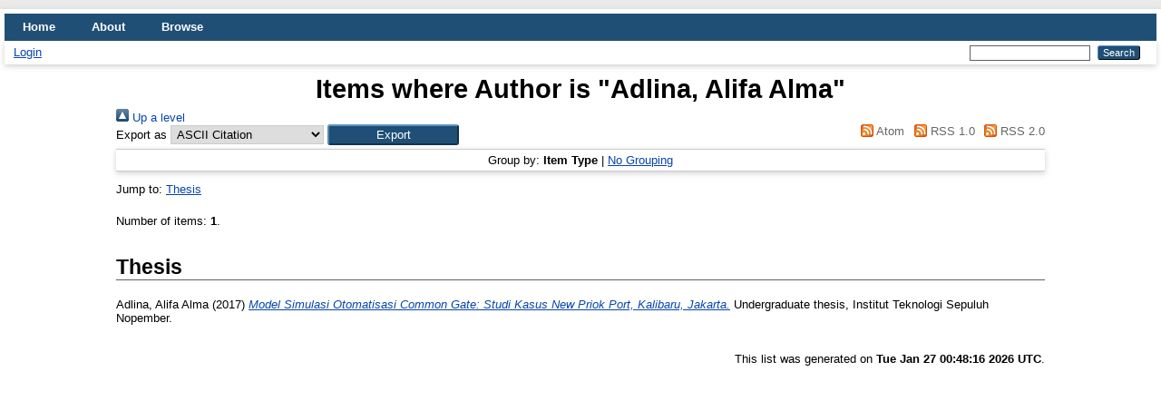

--- FILE ---
content_type: text/javascript
request_url: https://www.gstatic.com/charts/51/js/jsapi_compiled_geochart_module.js
body_size: 14491
content:
var gvjs_iZ='Failed geocoding "',gvjs_jZ="Requested map does not exist.",gvjs_kZ="The visualization is not ready yet.",gvjs_lZ="bottom_left",gvjs_mZ="feature",gvjs_nZ="featureClick",gvjs_oZ="featureHover",gvjs_pZ="featureMove",gvjs_qZ="google.visualization.GeoChart.mapExists",gvjs_rZ="google.visualization.GeoChart.setMapsSource",gvjs_sZ="kavrayskiy-vii",gvjs_tZ="magnifyingGlassBorder",gvjs_uZ="magnifyingGlassTriangle",gvjs_vZ="marker",gvjs_wZ="markerClick",gvjs_xZ="markerHover",gvjs_yZ="mercator",
gvjs_zZ="natural",gvjs_AZ="top_left";gvjs_dJ.prototype.xW=gvjs_V(68,function(){var a=this,b=gvjs_v(this.lines,function(c){var d=a.anchor?a.anchor:{x:0,y:0},e=gvjs_VA(c.x+d.x,c.length,a.ld);c=gvjs_VA(c.y+d.y,a.ja.fontSize,a.Pc);return e.start==e.end||c.start==c.end?null:new gvjs_B(c.start,e.end,c.end,e.start)});b=gvjs_De(b,function(c){return null!=c});return gvjs_$B(b)});gvjs_XA.prototype.cw=gvjs_V(36,function(){return!1});gvjs_TB.prototype.cw=gvjs_V(35,function(){return!0});
function gvjs_BZ(a){return Math.min(a.width,a.height)}
var gvjs_mla={gBa:gvjs_yd,HAa:gvjs_bd,TEXT:gvjs_m,YF:gvjs_ub},gvjs_nla={IM:gvjs_S,MM:gvjs_U},gvjs_ola=["AD","AE","AF","AG","AL","AM","AO","AR","AT","AU","AZ","BA","BB","BD","BE","BF","BG","BH","BI","BJ","BN","BO","BR","BS","BT","BW","BY","BZ","CA","CD","CF","CG","CH","CI","CL","CM","CN","CO","CR","CS","CU","CV","CY","CZ","DE","DJ","DK","DM","DO","DZ","EC","EE","EG","ER","ES","ET","FI","FJ","FM","FR","GA","GB","GD","GE","GH","GM","GN","GQ","GR","GT","GW","GY","HN","HR","HT","HU","ID","IE","IL","IN",
"IQ","IR","IS","IT","JM","JO","JP","KE","KG","KH","KI","KM","KN","KP","KR","KW","KZ","LA","LB","LI","LK","LR","LS","LT","LU","LV","LY","MA","MD","ME","MG","MH","MK","ML","MM","MN","MR","MT","MU","MV","MW","MX","MY","MZ","NA","NE","NG","NI","NL","NO","NP","NR","NZ","OM","PA","PE","PG","PH","PK","PL","PT","PW","PY","QA","RO","RS","RU","RW","SA","SB","SC","SD","SE","SG","SH","SI","SK","SL","SM","SN","SO","SR","ST","SV","SY","SZ",gvjs_us,"TG","TH","TJ","TL","TM","TN","TO",gvjs_vs,"TT","TV","TW","TZ",
"UA","UG","UM","US","UY","UZ","VC","VE","VN","VU","WS","YE","YU","ZA","ZM","ZW"],gvjs_pla=["ad","ae","af","ag","al","am","ao","ar","as","at","au","ax","az","ba","bb","bd","be","bf","bg","bh","bi","bj","bm","bn","bo","bq","br","bs","bt","bw","by","bz","ca","cd","cf","cg","ch","ci","cl","cm","co","cr","cu","cv","cw","cy","cz","de","dj","dk","dm","do","dz","ec","ee","eg","eh","er","es","et","fi","fj","fm","fo","fr","ga","gb","gd","ge","gf","gg","gh","gl","gm","gn","gp","gq","gr","gt","gw","gy","hk",
"hn","hr","ht","hu",gvjs_5c,"ie","il",gvjs_Fp,"iq","ir","is","it","je","jm","jo","jp","ke","kg","kh","ki","km","kn","kp","kw","ky","kz","la","lb","lc","li","lk","lr","ls","lt","lu","lv","ly","ma","md","me","mf","mg","mh","mk","ml","mm","mn","mp","mq","mr","ms","mu","mv","mw","mx","my","mz","na","nc","ne","ng","ni","nl","no","np","nr","nu","nz","om","pa","pe","pf","pg","ph","pk","pl","pm","pr","ps","pt","pw","py","qa","re","ro","rs","ru","rw","sa","sb","sc","sd","se","sh","si","sj","sk","sl","sm",
"sn","so","sr","ss","st","sv","sx","sy","sz","tc","td","tg","th","tj","tk","tl","tm","tn","to","tr","tt","tv","tw","tz","ua","ug","us","uy","uz","vc","ve","vg","vi","vn","vu","wf","ws","xk","ye","yt","za","zm","zw"];function gvjs_qla(a){var b=gvjs_ola;"1"===gvjs_QT&&(b=gvjs_pla,a=a.toLowerCase());return 0<=gvjs_Iy(b,a)};function gvjs_CZ(a){this.selection=new gvjs_$n;this.iw=this.Nj=this.iI=this.ff=null;if(null!=a){this.selection.setSelection(a.selection);var b=new gvjs_Aj([a]);this.ff=b.cb("focusedFeature");this.iI=b.cb("focusedMarker");if(null!=b.pb("elaborated")){a=b.Aa("elaborated.rowId");var c=b.Dq("elaborated.isDisputed"),d=b.Aa("elaborated.origin.x");b=b.Aa("elaborated.origin.y");null!=a&&null!=d&&null!=b&&null!=c&&(this.Nj={oj:a,gJ:c,origin:{x:d,y:b}})}}}
gvjs_CZ.prototype.clone=function(){var a=new gvjs_CZ;a.selection=this.selection.clone();a.ff=gvjs_0e(this.ff);a.Nj=gvjs_0e(this.Nj);a.iw=gvjs_0e(this.iw);return a};gvjs_CZ.prototype.equals=function(a){return gvjs_Bi(this)==gvjs_Bi(a)};var gvjs_DZ={Wza:"continents",DBa:"subcontinents",Xza:gvjs_qT,eBa:gvjs_wT,NAa:"metros"};function gvjs_EZ(a){this.m=a||{}}gvjs_EZ.prototype.project=function(){return[]};gvjs_EZ.prototype.bZ=function(){return 1.618};gvjs_EZ.prototype.set=function(a,b){this.m[a]=b};gvjs_EZ.prototype.Zc=function(){return gvjs_0e(this.m)};function gvjs_FZ(a){var b=0,c=0;if(a.boundingBox){var d=a.boundingBox.lo;c=a.boundingBox.hi;b=(c[0]-d[0])/2+d[0];c=(c[1]-d[1])/2+d[1]}d=[29.5,45.5];b={parallels:d,origin:{lat:b,lng:c}};c=b.origin;a.origin&&Object.assign(c,a.origin);Object.assign(b,a);b.origin=c;b.parallels&&0!==b.parallels.length?2>b.parallels.length&&(b.parallels[1]=Math.abs(b.parallels[0]-d[0])>Math.abs(b.parallels[0]-d[1])?d[0]:d[1]):b.parallels=d;this.m=a||{};this.V1=b.origin.lat/(180/Math.PI);this.$R=b.origin.lng/(180/Math.PI);
this.bp=gvjs_v(b.parallels,function(e){return e/(180/Math.PI)})}gvjs_o(gvjs_FZ,gvjs_EZ);gvjs_FZ.prototype.project=function(a){var b=this;return gvjs_v(arguments,function(c){var d=c[0]/(180/Math.PI),e=.5*(Math.sin(b.bp[0])+Math.sin(b.bp[1]));c=e*(c[1]/(180/Math.PI)-b.$R);var f=Math.cos(b.bp[0]);f=f*f+2*e*Math.sin(b.bp[0]);d=Math.sqrt(f-2*e*Math.sin(d))/e;return{x:180/Math.PI*Math.sin(c)*d,y:180/Math.PI*(Math.sqrt(f-2*e*Math.sin(b.V1))/e-d*Math.cos(c))}})};function gvjs_GZ(a){this.m=a||{}}gvjs_o(gvjs_GZ,gvjs_EZ);gvjs_GZ.prototype.bZ=function(){return 2.2};gvjs_GZ.prototype.project=function(a){return gvjs_v(arguments,function(b){var c=b[0]/(180/Math.PI);return{x:b[1]/(180/Math.PI)*3/(2*Math.PI)*Math.sqrt(Math.PI*Math.PI/3-c*c)*(180/Math.PI),y:c}})};function gvjs_HZ(a){var b=0,c=0;if(a.boundingBox){var d=a.boundingBox.lo;c=a.boundingBox.hi;b=(c[0]-d[0])/2+d[0];c=(c[1]-d[1])/2+d[1]}d=[20,50];b={parallels:d,origin:{lat:b,lng:c}};c=b.origin;a.origin&&Object.assign(c,a.origin);Object.assign(b,a);b.origin=c;b.parallels&&0!==b.parallels.length?2>b.parallels.length&&(b.parallels[1]=Math.abs(b.parallels[0]-d[0])>Math.abs(b.parallels[0]-d[1])?d[0]:d[1]):b.parallels=d;this.m=a||{};this.V1=b.origin.lat/(180/Math.PI);this.$R=b.origin.lng/(180/Math.PI);this.bp=
gvjs_v(b.parallels,function(e){return e/(180/Math.PI)})}gvjs_o(gvjs_HZ,gvjs_EZ);
gvjs_HZ.prototype.project=function(a){var b=this;return gvjs_v(arguments,function(c){var d=c[1]/(180/Math.PI),e=Math.log(1/Math.cos(b.bp[1])*Math.cos(b.bp[0]))/Math.log(1/Math.tan(.25*Math.PI+.5*b.bp[0])*Math.tan(.25*Math.PI+.5*b.bp[1])),f=Math.cos(b.bp[0])*Math.pow(Math.tan(.25*Math.PI+.5*b.bp[0]),e)/e;c=f*Math.pow(1/Math.tan(.25*Math.PI+c[0]/(180/Math.PI)*.5),e);return{x:180/Math.PI*Math.sin(e*(d-b.$R))*c,y:f*Math.pow(1/Math.tan(.25*Math.PI+.5*b.V1),e)-180/Math.PI*Math.cos(e*(d-b.$R))*c}})};function gvjs_IZ(a){return 180/Math.PI*(Math.atan(Math.exp(a/(180/Math.PI)))-Math.PI/4)*2}function gvjs_JZ(){this.Ir={}}gvjs_JZ.prototype.track=function(a){var b=this;gvjs_u(arguments,function(c){for(var d in c)if(c.hasOwnProperty(d)){d in b.Ir||(b.Ir[d]={min:Infinity,max:-Infinity});if(!b.Ir[d].min||c[d]<b.Ir[d].min)b.Ir[d].min=c[d];if(!b.Ir[d].max||c[d]>b.Ir[d].max)b.Ir[d].max=c[d]}})};gvjs_JZ.prototype.getBounds=function(a){return{min:this.Ir[a].min,max:this.Ir[a].max}};function gvjs_KZ(a){this.m=a||{}}gvjs_o(gvjs_KZ,gvjs_EZ);gvjs_KZ.prototype.project=function(a){return gvjs_v(arguments,function(b){return{x:b[1],y:180/Math.PI*Math.log(Math.tan(b[0]/180*.5*Math.PI+Math.PI/4))}})};var gvjs_rla={sza:"albers",yAa:gvjs_sZ,BAa:"lambert",MAa:gvjs_yZ},gvjs_LZ={};gvjs_LZ.mercator=gvjs_KZ;gvjs_LZ[gvjs_sZ]=gvjs_GZ;gvjs_LZ.albers=gvjs_FZ;gvjs_LZ.lambert=gvjs_HZ;var gvjs_sla={NONE:gvjs_f,TOP_LEFT:gvjs_AZ,TOP_RIGHT:"top_right",BOTTOM_LEFT:gvjs_lZ,BOTTOM_RIGHT:"bottom_right"},gvjs_tla={NONE:gvjs_f,fBa:gvjs_xT,Gza:"bounds",HM:gvjs_ut};function gvjs_ula(a){return gvjs_my(a,"projection",{name:gvjs_yZ},function(b){b=typeof b===gvjs_l?b:(gvjs_lj(b)||{}).name;b=gvjs_Hj(b,gvjs_rla);if(!b)throw Error('The projection you specified, "'+b+'", is not valid.');return{name:b}})}
var gvjs_MZ={region:gvjs_CT,resolution:gvjs_qT,domain:"COM",displayMode:gvjs_ub,showGeocodeWarnings:!1,backgroundColor:{fill:gvjs_Ox,stroke:"#666",strokeWidth:0},datalessRegionColor:"F5F5F5",defaultColor:"267114",markerOpacity:1,selectionMode:gvjs_Ww,fontName:gvjs_2r,geocodingContext:gvjs_xT,tooltip:{isHtml:!1,textStyle:{fontName:gvjs_2r,fontSize:13,color:gvjs_rt},trigger:gvjs_xu,showDisputedText:!1,showTitle:!0},colorAxis:{minValue:null,maxValue:null,values:null},sizeAxis:{minValue:null,maxValue:null,
minSize:3,maxSize:12},legend:{position:gvjs_lZ,orientation:gvjs_S,textStyle:{color:gvjs_rt,auraColor:gvjs_Ox}},marker:{style:{stroke:{color:gvjs_yr,width:1}}},projection:gvjs_yZ,keepAspectRatio:!0,magnifyingGlass:{enable:!0,zoomFactor:5}};function gvjs_NZ(a){gvjs_F.call(this);this.Sd=a;this.aF=null;this.Tfa=!0;this.nI=null;this.er=new gvjs_LT;this.isa=/^([a-zA-Z][a-zA-Z]|[a-zA-Z][a-zA-Z]\-[a-zA-Z0-9](|[a-zA-Z0-9](|[a-zA-Z0-9]))|\d\d\d)$/;this.psa=/^\d\d\d$/}gvjs_o(gvjs_NZ,gvjs_F);gvjs_=gvjs_NZ.prototype;gvjs_.U3=function(a){this.aF=a;null!=this.Ysa&&this.Ysa(a)};
function gvjs_vla(a,b,c,d,e,f){a.Tfa=e;if(0===b.ca())gvjs_pl(function(){f([],[],!0)});else switch(c.JV){case gvjs_9c:a.qX(b,c,f);break;case gvjs_xd:gvjs_wla(a,b,c,d,f);break;case "address":a.pX(b,c,d,f)}}gvjs_.qX=function(a,b,c){for(var d=[],e=0;e<a.ca();e++){var f=a.getValue(e,b.sD),g=a.getValue(e,b.yD);d[e]=null==f||null==g?null:{lat:gvjs_gg(f),lng:gvjs_gg(g)}}gvjs_pl(function(){c([],d,!0)})};
function gvjs_wla(a,b,c,d,e){for(var f=[],g=0;g<b.ca();g++)f.push(b.getValue(g,c.KK));"metros"==d.resolution||"continents"==d.resolution||"subcontinents"==d.resolution?a.oX(d,f,e):a.rX(d,f,e)}gvjs_.oX=function(a,b,c){a=gvjs_hf(a.region,"US")&&"metros"==a.resolution;for(var d=[],e=0;e<b.length;e++){var f=gvjs_gg(b[e]);a&&this.psa.test(f)&&(f="US-"+f);d.push(f.toUpperCase())}gvjs_pl(function(){c(d,[],!0)})};
gvjs_.rX=function(a,b,c){var d=this,e=a.region;var f=a.resolution==gvjs_wT&&gvjs_qla(e)?e:"countries_en";if(a.resolution==gvjs_wT&&"US"==e)for(a=0;a<b.length;++a){var g=b[a];2==g.length&&(b[a]="US-"+g)}gvjs_RT(f,function(h){h=d.WW(b,h);for(var k=[],l=0;l<b.length;l++)if(null==h[l]){var m=b[l];k.push({address:m,Fea:l,Aca:null});h[l]=m}0==k.length?c(h,[],!0):(c(h,[],!1),gvjs_OZ(d,k,e,c,h))})};
gvjs_.WW=function(a,b){for(var c=[],d=0;d<a.length;++d){var e=gvjs_kf(gvjs_gg(a[d])).toLowerCase(),f=b&&gvjs_TT(b,e);e=f?f:this.isa.test(e)?e.toUpperCase():null;c.push(e)}return c};function gvjs_PZ(a,b){a.Tfa&&a.Sd&&gvjs_8x(a.Sd,b)}
gvjs_.pX=function(a,b,c,d){var e=[];c=c.region;2==c.length&&(c=c.toUpperCase(),c=c.replace(/GB/,"UK"),c=c.replace(/RU/,"SU"),c=c.replace(/TP/,"TL"));for(var f=0;f<a.ca();f++){var g=gvjs_gg(a.getValue(f,b.fG));gvjs_QZ(this,c)&&(g+=" "+c);e.push({address:g,Aca:f,Fea:null})}gvjs_OZ(this,e,c,d,[])};function gvjs_QZ(a,b){return b==gvjs_CT||gvjs_Yy(b)?!1:a.nI===gvjs_xT||a.nI===gvjs_ut}
function gvjs_xla(a){var b=Infinity,c=Infinity,d=-Infinity,e=-Infinity;if(null!=a.aF&&0!==a.aF.views.length)return gvjs_u(a.aF.views,function(f){f=f.Ju;b=Math.min(b,f.kh[0]);c=Math.min(b,f.kh[1]);d=Math.max(d,f.xi[0]);e=Math.max(d,f.xi[1])}),{lo:{lat:b,lng:c},hi:{lat:d,lng:e}}}
function gvjs_OZ(a,b,c,d,e){for(var f=[],g=[],h=0;h<b.length;h++){var k={address:b[h].address};gvjs_QZ(a,c)&&(k.region=c);"bounds"!==a.nI&&a.nI!==gvjs_ut||(k.bounds=gvjs_xla(a));g.push(k)}var l=gvjs_Le(b);a.er.create(g,function(m){return a.XZ(l,d,e,f,m)},1)}
gvjs_.XZ=function(a,b,c,d,e){for(var f=e.length,g=0;g<f;g++){var h=a[g],k=h.address,l=h.Fea;h=h.Aca;if(e[g]&&e[g][0]){var m=e[g][0];null!=l&&(c[l]=gvjs_yla(m),c[l]||(gvjs_PZ(this,gvjs_iZ+k+'"'),c[l]=k));null!=h&&(d[h]={lat:m.geometry.location.lat(),lng:m.geometry.location.lng()})}else null!=l&&(c[l]=null),null!=h&&(d[h]=null),gvjs_PZ(this,gvjs_iZ+k+'"')}gvjs_Ne(a,0,f);(a=0==a.length)&&gvjs_Ge(c,function(n){return null===n})&&gvjs_Ge(d,function(n){return null===n})&&gvjs_PZ(this,gvjs_oT);b(c,d,a)};
function gvjs_yla(a){var b=gvjs_Yx(a.address_components,function(c){return 0<=gvjs_Be(c.types,"country")});if(!b)return null;b=b.short_name;"US"==b&&(a=gvjs_Yx(a.address_components,function(c){return 0<=gvjs_Be(c.types,"administrative_area_level_1")}))&&(b="US-"+a.short_name);return b}gvjs_.M=function(){this.er.cancel();gvjs_F.prototype.M.call(this)};function gvjs_RZ(a,b,c){gvjs_F.call(this);var d=this;this.F=b;this.me=function(e,f){return d.F.me(e,f)};this.Hi=a;this.VA=[];this.gb=c;this.Fd={};this.nc=new gvjs_H;this.v0=this.jw=this.Xu=this.Xv=this.Vs=this.mw=this.pD=null}gvjs_o(gvjs_RZ,gvjs_F);gvjs_RZ.prototype.o=function(a,b){gvjs_G(this.nc,a,b)};
function gvjs_SZ(a,b){var c=a.F;c.clear();var d=c.Lm(b.width,b.height);a.Fd={};var e=c.Sa();gvjs_TZ(a,e,b,new gvjs_5(0,0,b.width,b.height),!1);var f=c.Sa(),g=a.F,h=g.Sa();a.Vs=g.Sa();for(var k=0;k<b.views.length;++k)gvjs_UZ(a,h,b,b.views[k],!1),gvjs_VZ(a,b,b.views[k]);a.mw=g.Sa();gvjs_WZ(a,a.mw,b.FD,!1,b.Hj);g.appendChild(f,h);a.Vs&&g.appendChild(f,a.Vs);g.appendChild(f,a.mw);g=b.$sa;f=c.ZG(f,a.cw()?new gvjs_5(g.left,g.top,g.width-1,g.height-1):g);a.Xu=c.Sa();gvjs_XZ(a,b);a.jw=c.Sa();gvjs_YZ(a,b);
a.Xv=c.Sa();gvjs_ZZ(a,b);c.appendChild(d,e);c.appendChild(e,f);c.appendChild(e,a.Xu);c.appendChild(e,a.jw);c.appendChild(e,a.Xv);a.pD=b;gvjs_zla(a,d)}function gvjs__Z(a,b,c){c=void 0===c?!1:c;a.Xv&&a.F.qc(a.Xv);gvjs_ZZ(a,b);if(c||!gvjs_Uz(a.pD.NC,b.NC))for(a.Vs&&a.F.qc(a.Vs),c=0;c<b.views.length;++c)gvjs_VZ(a,b,b.views[c]);gvjs_Ala(a,b);a.Xu&&a.F.qc(a.Xu);gvjs_XZ(a,b);a.v0!=(b.HJ?b.HJ.Xo:null)&&a.jw&&(a.F.qc(a.jw),gvjs_YZ(a,b));a.pD=b}
function gvjs_VZ(a,b,c){var d=a.F.Sa();c=gvjs_De(c.features,function(f){return gvjs_He(b.NC,f.id)});for(var e=0;e<c.length;++e)gvjs_Bla(a,d,b,c[e]);a.F.appendChild(a.Vs,d)}function gvjs_0Z(a,b){var c=a.F;gvjs_u(gvjs_lh(a.mw.j()),function(d){gvjs_u(gvjs_lh(d),function(e){c.Re(e)},this)},a);gvjs_WZ(a,a.mw,b.FD,!1,b.Hj)}function gvjs_Bla(a,b,c,d){a.cw()||(c=c.qC[d.id].Rb,gvjs_1Z(a,b,d,!1,!1,[gvjs_2Z,gvjs_Cla,c.fill]),0!=d.Rm.length&&(gvjs_1Z(a,b,d,!0,!1,[c.Rm]),gvjs_1Z(a,b,d,!1,!1,[c.border])))}
function gvjs_YZ(a,b){var c=b.HJ;if(c){var d=a.jw,e=a.F,f=c.view.XD,g=f.left+f.width/2,h=f.top+f.height/2,k=f.width/2,l=f.height/2,m=c.Bca.x,n=c.Bca.y,p=new gvjs_3({fill:"808080",fillOpacity:.25}),q=new gvjs_SA;q.move(m,n);q.va(m,n+(h>n?l:-l));q.va(m+(g>m?k:-k),n);q.close();m=e.Ia(q,p,d);gvjs_3Z(a,m,gvjs_uZ,!0);m=new gvjs_3({fill:gvjs_Ox});m=e.Gl(g,h,k,l,m,d);gvjs_3Z(a,m,gvjs_tZ,!0);m=new gvjs_3({stroke:"bfbfbf",strokeWidth:1.5});m=e.Gl(g,h,k,l,m,d);gvjs_3Z(a,m,gvjs_tZ,!0);m=e.Sa();f=e.ZG(m,new gvjs_5(f.left+
3.5,f.top+3.5,f.width-7,f.height-7),!0);e.appendChild(d,f);f=new gvjs_3({stroke:"cccccc",strokeWidth:1.5});d=e.Gl(g,h,k-3.5,l-3.5,f,d);gvjs_3Z(a,d,gvjs_tZ,!0);d=c.view;gvjs_TZ(a,m,b,d.XD,!0);gvjs_UZ(a,m,b,d,!0);gvjs_WZ(a,m,c.FD,!0,b.Hj);a.v0=c.Xo}else a.v0=null}function gvjs_ZZ(a,b){0<a.VA.length&&(gvjs_u(a.VA,function(c){this.F.Re(c)},a),a.VA=[]);a.VA=0<b.qu.length?gvjs_v(b.qu,function(c){return c.html?gvjs_IG(c,this.Hi.getContainer()):gvjs_JG(c,this.F,this.Xv).j()},a):[]}
function gvjs_4Z(a,b){gvjs_w(b.qC,function(c,d){c=c.Rb;gvjs_5Z(this,d,gvjs_mZ,c.fill);gvjs_5Z(this,d,"disputed",c.Rm);gvjs_5Z(this,d,"border",c.border)},a)}function gvjs_5Z(a,b,c,d){b=[c,b].join(".");b=a.Fd[b];if(null!=b)for(c=0;c<b.length;++c)a.F.rj(b[c],d)}
function gvjs_zla(a,b){function c(e){var f=gvjs_Dla(a,e.target);if(f&&f.QO){var g=gvjs_Ela(e.type,f.type),h=f.elementType;f=gvjs_x(f.data);e.type==gvjs_kd?f.Ro=!1:e.type==gvjs_ld&&(f.Ro=!0);f.xb=gvjs_qB(e);a.nc.dispatchEvent({type:g,elementType:h,data:f})}}var d=a.F;d.ic(b,gvjs_jd,c);d.ic(b,gvjs_kd,c);d.ic(b,gvjs_ld,c);d.ic(b,gvjs_Wt,c)}
function gvjs_Ela(a,b){switch(b){case gvjs_mZ:switch(a){case gvjs_Wt:return gvjs_nZ;case gvjs_jd:return gvjs_pZ;case gvjs_kd:case gvjs_ld:return gvjs_oZ}case gvjs_vZ:switch(a){case gvjs_Wt:return gvjs_wZ;case gvjs_jd:return"markerMove";case gvjs_kd:case gvjs_ld:return gvjs_xZ}}return null}function gvjs_3Z(a,b,c,d){gvjs_6Z(a,b,["F",c,"1",d?"1":"0","","0"])}function gvjs_6Z(a,b,c){c=c.join("#");a.F.kp(b,c)}
function gvjs_Dla(a,b){a=a.F.xv(b);if(!a||a==gvjs_Bs)return null;a=a.split("#");b=a[1];var c="1"==a[2]?!0:!1,d="1"==a[3]?!0:!1;switch(a[0]){case "F":return{type:gvjs_mZ,elementType:b,QO:c,data:{iJ:d,featureId:a[4]?a[4]:null,gJ:"1"==a[5]?!0:!1}};case "M":return{type:gvjs_vZ,elementType:b,QO:c,data:{iJ:d,Xo:a[4],oj:gvjs_jg(a[5]),hD:"1"==a[6]?!0:!1}};default:return null}}function gvjs_TZ(a,b,c,d,e){b=a.F.yb(d.left,d.top,d.width,d.height,c.xG,b);gvjs_3Z(a,b,"ocean",e)}
function gvjs_UZ(a,b,c,d,e){for(var f=a.F.Sa(),g=0;g<d.features.length;++g){var h=a,k=d.features[g],l=e,m=c.qC[k.id].Rb;gvjs_1Z(h,f,k,!1,l,[m.fill],gvjs_mZ);0!=k.Rm.length&&(gvjs_1Z(h,f,k,!0,l,[m.Rm],"disputed"),gvjs_1Z(h,f,k,!1,l,[m.border],"border"))}a.F.appendChild(b,f)}
function gvjs_1Z(a,b,c,d,e,f,g){var h=d?c.Rm:c.polygons,k=c.id;(g=null!=g?[g,k].join("."):null)&&(a.Fd[g]=a.Fd[g]||[]);for(k=0;k<h.length;++k){var l=h[k],m=new gvjs_SA;gvjs_7Z(m,l.pL,gvjs_zZ);for(var n=0;n<l.SI.length;n++)gvjs_7Z(m,l.SI[n],"reverse");l=m;if(0<l.vc.length)for(m=0;m<f.length;++m)if(n=a.F.Ia(l,f[m],b))gvjs_6Z(a,n,["F",gvjs_mZ,c.QO?"1":"0",e?"1":"0",c.id,d?"1":"0"]),g&&a.Fd[g].push(n)}}
function gvjs_7Z(a,b,c){b=b.points;var d=b.length;if(!(1>=d)){var e=c==gvjs_zZ?0:d-1;d=c==gvjs_zZ?d:-1;c=c==gvjs_zZ?1:-1;for(var f=e;f!=d;f+=c){var g=b[f][0],h=b[f][1];f==e?a.move(g,h):a.va(g,h)}a.close()}}
function gvjs_WZ(a,b,c,d,e){var f=a.F;c=gvjs_Le(c);gvjs_Qe(c,function(m,n){return n.size-m.size});for(var g=0;g<c.length;++g){var h=c[g],k=f.Sa();gvjs_6Z(a,k,["M",gvjs_vZ,"1",d?"1":"0",h.Xo,h.oj,h.hD?"1":"0"]);f.appendChild(b,k);if(a.gb.ZX===gvjs_m){var l=new gvjs_ly({bb:e,fontSize:h.size,color:h.brush.fill,opacity:h.brush.fillOpacity,Lb:"",bold:!1,Ue:!1,Nc:!1});f.ce(h.label,h.x,h.y,20,gvjs_0,gvjs_0,l,k)}else f.Ke(h.x,h.y,h.size,h.brush,k);h=[gvjs_vZ,h.Xo].join(".");a.Fd[h]=k.j()}}
function gvjs_Ala(a,b){var c=a.F,d=a.pD.OC;gvjs_u(d,function(e){if(!gvjs_He(b.OC,e)){e=[gvjs_vZ,e].join(".");e=gvjs_lh(this.Fd[e]);for(var f=1;f<e.length;++f)c.Re(e[f])}},a);gvjs_u(b.OC,function(e){if(!gvjs_He(d,e)){e=[gvjs_vZ,e].join(".");e=this.Fd[e];var f=gvjs_mh(e).cloneNode(!0);c.rj(f,gvjs_2Z);e.appendChild(f)}},a)}function gvjs_XZ(a,b){if(b.Vi){b=b.Vi;var c=a.F;a=a.Xu;gvjs_EG(b.XW,c,a);gvjs_FG(b.G0,c,a);gvjs_GG(b.V4,c,a)}}
gvjs_RZ.prototype.M=function(){gvjs_li(this.nc);0<this.VA.length&&(gvjs_u(this.VA,function(a){this.F.Re(a)},this),this.VA=[]);this.F.clear();gvjs_E(this.pD);this.pD=null;this.mw&&this.F.Re(this.mw.j());this.mw=null;this.Vs&&this.F.Re(this.Vs.j());this.Vs=null;this.Xv&&this.F.Re(this.Xv.j());this.Xv=null;this.Xu&&this.F.Re(this.Xu.j());this.Xu=null;this.jw&&this.F.Re(this.jw.j());this.jw=null;gvjs_F.prototype.M.call(this)};gvjs_RZ.prototype.cw=function(){return this.F.cw()};
var gvjs_2Z=new gvjs_3({strokeWidth:"3",stroke:gvjs_rt,strokeOpacity:"0.2"}),gvjs_Cla=new gvjs_3({strokeWidth:"1",stroke:gvjs_rt,strokeOpacity:"0.1"});function gvjs_8Z(a,b){var c=new gvjs_B(-5,-5,-5,-5);this.af=b.clone().expand(c);a=2*gvjs_BZ(a)/5;this.W$=new gvjs_A(a,a)}function gvjs_Fla(a,b){var c=a.af;a=a.W$;var d=b.x;d+a.width>c.right&&(d=b.x-a.width);var e=b.y-a.height;e<c.top&&(e=b.y);return new gvjs_5(d,e,a.width,a.height)}
gvjs_8Z.prototype.xW=function(a,b,c){var d=b.D0,e=b.XD.Tb();b=parseFloat(a.lat);a=parseFloat(a.lng);a<d.kh[1]?a+=360:a>d.xi[1]&&(a-=360);c=gvjs_BZ(this.W$)/2/c/(e.height/(d.xi[0]-d.kh[0]));return{xi:[b+c,a+c],kh:[b-c,a-c]}};function gvjs_Gla(a,b){var c=gvjs_Yx(a.FD,function(d){return d.oj==b});if(!c)return!1;a=a.view.XD;c=gvjs_cz(new gvjs_z(c.x,c.y),new gvjs_z(a.left+a.width/2,a.top+a.height/2));a=gvjs_BZ(a.Tb())/2;return c<.9*a};function gvjs_9Z(a,b,c,d){this.kg=!a.cw()&&gvjs_K(b,"magnifyingGlass.enable");this.K=c;this.zb=d;this.SB=this.mK=null}gvjs_9Z.prototype.handleEvent=function(a,b){if(!this.kg)return!1;if(gvjs_Hla(this,a)||this.YZ(a,b))return!0;b=a.elementType==gvjs_mZ;return a.data.iJ&&b?!0:!1};
gvjs_9Z.prototype.YZ=function(a,b){var c=this;if(a.type!=gvjs_xZ)return!1;if(a.data.Ro){if(!a.data.hD)return!1;if(b&&gvjs_Gla(b,a.data.oj))return!0;gvjs_$Z(this);this.mK=setTimeout(function(){c.mK=null;c.K.iw={Xo:a.data.Xo,oj:a.data.oj};gvjs_LK(c.zb,0)},300);return!0}gvjs_$Z(this);return!1};
function gvjs_Hla(a,b){if(!a.K.iw)return!1;switch(b.type){case gvjs_wZ:case gvjs_nZ:return b.data.iJ?a=!1:(gvjs_a_(a),a=!0),a;case gvjs_xZ:case gvjs_oZ:if(b.data.Ro){var c=b.elementType==gvjs_vZ,d=b.elementType==gvjs_uZ;b.data.iJ&&!d?gvjs_b_(a):c&&(b.data.hD?gvjs_b_(a):gvjs_a_(a))}else null===a.SB&&(c=b.elementType==gvjs_vZ,(b.data.iJ||c)&&gvjs_c_(a));return!1;case gvjs_pZ:return b.elementType==gvjs_uZ?(gvjs_c_(a),a=!0):a=!1,a;default:return!1}}
function gvjs_c_(a){gvjs_b_(a);a.SB=setTimeout(function(){a.SB=null;gvjs_a_(a)},500)}function gvjs_a_(a){a.K.iw=null;gvjs_LK(a.zb,0)}function gvjs_$Z(a){var b=gvjs_Oh().Vj();null!==a.mK&&(b.clearTimeout(a.mK),a.mK=null)}function gvjs_b_(a){var b=gvjs_Oh().Vj();null!==a.SB&&(b.clearTimeout(a.SB),a.SB=null)};function gvjs_d_(a){this.m=a||{}}gvjs_o(gvjs_d_,gvjs_EZ);gvjs_d_.prototype.bZ=function(){return 1};gvjs_d_.prototype.project=function(a){return gvjs_v(arguments,function(b){return{x:b[1],y:b[0]}})};function gvjs_Ila(a,b,c,d,e,f){this.m=a;var g=gvjs_ula(a);this.I2=new gvjs_LZ[g.name](g);this.ga=b;this.Pa=c;var h=gvjs_fy(gvjs_qy(a,gvjs_ht));g=b-h;h=c-h;this.ms=new gvjs_5(Math.round((b-g)/2),Math.round((c-h)/2),g,h);g=this.ms;if(a.Dq("keepAspectRatio")){h=g.width;var k=g.height,l=this.I2.bZ(),m=Math.min(h,Math.round(k*l));l=Math.min(k,Math.round(h/l));g=new gvjs_5(Math.round((h-m)/2)+g.left,Math.round((k-l)/2)+g.top,m,l)}else g=g.clone();this.lw=g;this.Zd=d;this.Z=e;this.gb=f;this.n9=gvjs_Oj(a,
gvjs_zp,Math.round(Math.pow(2*(this.ms.width+this.ms.height),1/3)));this.bta=gvjs_oy(a,["marker.style.stroke.color","marker.style.stroke"],gvjs_yr);this.cta=gvjs_Oj(a,"marker.style.stroke.width",1);this.PX=gvjs_J(a,gvjs_yp);this.rs=gvjs_e_(this);this.tL=gvjs_f_(this);d=a.fa(gvjs_rv);this.kra=gvjs_me(d)==gvjs_h;this.XQ=gvjs_J(a,gvjs_uv,gvjs_lZ,gvjs_sla);this.fca=gvjs_ny(a,"legend.bar.length",1/3);this.VQ=gvjs_J(a,"legend.orientation",gvjs_S,gvjs_nla);this.ica=gvjs_ry(a,gvjs_vv,{bb:this.PX,fontSize:this.n9});
this.G1=a.cb("legend.numberFormat");this.yma=gvjs_oy(a,gvjs_rT,"");this.sO=gvjs_oy(a,gvjs_sT,"");this.w8=gvjs_Jla(this);this.qxa=gvjs_Kla(this);d=gvjs_ry(a,gvjs_px);e=gvjs_ry(a,gvjs_px,{bold:!0});this.tF=gvjs_J(a,gvjs_qx,gvjs_xu,gvjs_mC);this.wz=this.tF!=gvjs_f;this.pu={Hd:d,bold:e};d=gvjs_K(a,"tooltip.showDisputedText");this.qya=gvjs_K(a,"tooltip.showTitle");this.oya=d?"%s's administration (under dispute)":"%s";this.Q_=gvjs_K(a,gvjs_nx);this.Dma=10;this.R2=this.Nq=this.FF=null;this.O7=gvjs_yr;this.BK=
null;this.ata=gvjs_ny(a,"markerOpacity");this.Xsa=new gvjs_8Z(this.lw.Tb(),new gvjs_B(0,b,c,0))}function gvjs_Lla(a,b){for(var c=0,d=a.FF.length;c<d;c++)for(var e=a.FF[c].NX.features,f=0,g=e.length;f<g;f++){var h=e[f];if(h.id==b)return h}return null}function gvjs_Mla(a,b){var c=gvjs_g_(a,a.yma),d={};gvjs_u(b.views,function(e){gvjs_u(e.features,function(f){d[f.id]={Rb:c}},this)},a);return d}
function gvjs_h_(a,b){for(var c=new gvjs_JZ,d=1;10>d;d++){var e=(a.xi[1]-a.kh[1])/10*d+a.kh[1],f=(a.xi[0]-a.kh[0])/10*d+a.kh[0];e=b.project([f,a.kh[1]],[f,a.xi[1]],[a.kh[0],e],[a.xi[0],e]);c.track.apply(c,e)}a=c.getBounds("x");c=c.getBounds("y");return{xi:[c.max,a.max],kh:[c.min,a.min]}}
function gvjs_Nla(a,b,c){var d=new gvjs_5(b.hza*a.lw.width+a.lw.left,b.pza*a.lw.height+a.lw.top,b.scale*a.lw.width,b.scale*a.lw.height),e=a.BK[c],f=gvjs_h_(b.Ju,e);return{id:String(c),Ju:f,D0:b.Ju,XD:d,features:gvjs_v(b.features,function(g){return gvjs_i_(a,f,d,e,g)})}}
function gvjs_i_(a,b,c,d,e){for(a=gvjs_Ola(a,gvjs_Rz(gvjs_Oz(e.polygons),gvjs_Oz(e.Rm)));a[1]>b.xi[1];)a[1]-=360;for(;a[1]<b.kh[1];)a[1]+=360;return{id:e.id,center:gvjs_j_(b,c,d,a),polygons:gvjs_v(e.polygons,function(f){return gvjs_k_(b,c,d,f)}),Rm:gvjs_v(e.Rm,function(f){return gvjs_k_(b,c,d,f)}),QO:"__DISPUTED__All"!=e.id}}function gvjs_Ola(a,b){var c=0,d=0,e=0;gvjs_Pz(b,function(f){gvjs_u(f.pL,function(g){c+=g[0];d+=gvjs_3y(g[1],360);e++},this)},a);return[c/e,d/e]}
function gvjs_k_(a,b,c,d){return{pL:gvjs_l_(a,b,c,d.pL),SI:gvjs_v(d.SI,function(e){return gvjs_l_(a,b,c,e)})}}function gvjs_l_(a,b,c,d){return{points:gvjs_v(d,function(e){return gvjs_j_(a,b,c,e)})}}function gvjs_j_(a,b,c,d){var e=a.kh;a=a.xi;var f=b.width,g=b.height,h=b.left;b=b.top;c=c.project(d)[0];return[h+f*(c.x-e[1])/(a[1]-e[1]),b+g*(1-(c.y-e[0])/(a[0]-e[0]))]}
function gvjs_Pla(a,b){var c=[];a.Nq=[];for(var d=gvjs_v(a.FF,function(l){return l.NX}),e=0;e<b.length;++e){var f=b[e],g={location:f,SX:{}};if(null!=f){f=gvjs_m_(a,e,f,d);gvjs_Me(c,f);for(var h=0;h<f.length;h++){var k=f[h];g.SX[k.Xo]=k}}a.Nq.push(g)}gvjs_Qla(c);return c}function gvjs_Qla(a){for(var b=0;b<a.length;b++){for(var c=a[b],d=new gvjs_z(c.x,c.y),e=0,f=0;f<a.length;f++)if(b!=f){var g=a[f],h=gvjs_cz(d,new gvjs_z(g.x,g.y));h<c.size+g.size&&(e+=c.size+g.size-h)}c.hD=e>c.size}}
function gvjs_m_(a,b,c,d){var e=a.qxa(b),f=a.w8(b);if(null==f)return[];f=new gvjs_3({stroke:a.bta,strokeWidth:a.cta,fill:f,fillOpacity:a.ata});var g=parseFloat(c.lat),h=[];c=parseFloat(c.lng);c=[c,c+360,c-360];for(var k=0;k<d.length;++k){var l=d[k],m=a.BK[k],n=l.D0;if(!(g<n.kh[0]||g>n.xi[0])){for(var p=0;p<c.length;++p){var q=c[p];if(!(q<n.kh[1]||q>n.xi[1])){q=gvjs_j_(l.Ju,l.XD,m,[g,q]);var r=String(b+"-"+l.id+"-"+p),t=gvjs_vZ;if(null!=a.gb.FJ&&0<=a.gb.FJ)t=a.Z.Ha(b,a.gb.FJ);else if(null!=a.gb.fG&&
0<=a.gb.fG)t=a.Z.Ha(b,a.gb.fG);else if(null!=a.gb.KK&&0<=a.gb.KK)t=a.Z.Ha(b,a.gb.KK);else if(null!=a.gb.sD&&null!=a.gb.yD&&0<=a.gb.sD&&0<=a.gb.yD){t=a.Z.getValue(b,a.gb.sD);var u=a.Z.getValue(b,a.gb.yD);t=gvjs_n_(t,"S","N")+" "+gvjs_n_(u,"W","E")}h.push({Xo:r,label:t,oj:b,x:q[0],y:q[1],size:e,brush:f,hD:!1})}}if(0<h.length)break}}return h}
function gvjs_Rla(a,b,c){var d=a.Nq,e=d[c],f=e.SX[b];if(!f.hD)return null;var g=Number(b.split("-")[1]),h=a.FF[g],k=a.BK[g],l=gvjs_L(a.m,"magnifyingGlass.zoomFactor"),m=a.Xsa,n=m.xW(e.location,h.NX,l);e=new gvjs_z(f.x,f.y);var p=gvjs_Fla(m,e);k=gvjs_h_(n,k);var q=new gvjs_d_;c={id:g+"-"+c+"-mag",Ju:k,D0:n,XD:p,features:gvjs_v(h.features,function(r){return gvjs_i_(a,n,p,q,r)})};g=[];for(h=0;h<d.length;h++)k=d[h].location,null!=k&&gvjs_Me(g,gvjs_m_(a,h,k,[c]));return{Xo:b,Bca:e,view:c,FD:g}}
function gvjs_o_(a,b){if(!a.kra||null==a.rs||!a.rs.pl)return null;var c=a.ica.fontSize,d=a.ms.width,e=a.ms.height,f={top:0,left:0,width:a.VQ==gvjs_S?d*a.fca:e*a.fca,height:1.5*c,orientation:a.VQ,ja:a.ica,zca:gvjs_rt,numberFormat:a.G1};f.top=a.XQ===gvjs_AZ||"top_right"===a.XQ?3*c:a.VQ===gvjs_U?e-c-f.width:e-c-f.height;f.left=a.XQ===gvjs_AZ||a.XQ===gvjs_lZ?.5*c:a.VQ==gvjs_U?d-c-f.height:d-c-f.width;f.left+=a.ms.left;f.top+=a.ms.top;return gvjs_0H(a.rs,f,b,a.Zd)}
function gvjs_p_(a,b){for(var c=null,d=0;d<a.Z.ca();++d){var e=a.Z.getValue(d,b);c=gvjs_8B(c,e)}return c}function gvjs_Jla(a){var b=a.gb.Yu;return null!=b?function(c){c=a.Z.getValue(c,b);return null!=c?gvjs_XH(a.rs,c):a.sO}:function(){return a.sO}}function gvjs_Kla(a){var b=a.gb.XE;return null!=b?function(c){c=a.Z.getValue(c,b);return gvjs_MI(a.tL,c)}:function(){return a.Dma}}function gvjs_e_(a){var b=a.gb.Yu;if(null==b)return null;b=gvjs_p_(a,b);return gvjs__H(a.m,b)}
function gvjs_f_(a){var b=a.gb.XE;b=null!=b?gvjs_p_(a,b):null;return gvjs_NI(a.m,b)}
function gvjs_Sla(a,b){var c={NC:[],OC:[]};null!=b.ff&&(c.NC=[b.ff]);null!=b.iI&&(c.OC=[b.iI]);c.qu=[];var d=a.wz&&(a.tF===gvjs_ut||a.tF===gvjs_Jw);gvjs_u(gvjs_bo(b.selection),function(h){var k=gvjs_q_(this,h,!1),l=this.Zd,m=this.pu.Hd.fontSize,n=new gvjs_B(0,this.ga-1,this.Pa-1,0),p=this.Nq[h];h=(h=this.R2[h])&&gvjs_Lla(this,h);var q=null,r=null;h?(c.NC.push(h.id),d&&(q=r=new gvjs_z(h.center[0],h.center[1]),c.qu.push(gvjs_kG(k,l,!1,r,n,q,void 0,this.Q_)))):p&&gvjs_w(p.SX,function(t,u){c.OC.push(u);
d&&c.qu.push(gvjs_kG(k,l,!1,new gvjs_z(t.x-m,t.y-m),n,new gvjs_z(t.x,t.y),void 0,this.Q_))},this)},a);if(null!=b.Nj){if(a.wz&&(a.tF===gvjs_ut||a.tF===gvjs_xu)){var e=gvjs_q_(a,b.Nj.oj,b.Nj.gJ),f=a.pu.Hd.fontSize,g=new gvjs_z(b.Nj.origin.x,b.Nj.origin.y);c.qu.push(gvjs_kG(e,a.Zd,!1,new gvjs_z(g.x-f,g.y-f),new gvjs_B(0,a.ga-1,a.Pa-1,0),g,void 0,a.Q_))}null!=a.gb.Yu&&(e={value:a.Z.getValue(b.Nj.oj,a.gb.Yu)},c.Vi=gvjs_o_(a,[e]))}null!=b.iw&&(c.HJ=gvjs_Rla(a,b.iw.Xo,b.iw.oj));return c}
function gvjs_n_(a,b,c){b=0<=a?c:b;a=Math.abs(a);c=Math.floor(a);a=60*(a-c);var d=Math.floor(a);return c+"\u00b0"+d+"'"+Math.round(60*(a-d))+'"'+b}
function gvjs_q_(a,b,c){var d=a.gb,e=a.Z,f={entries:[]};if(null!=d.FJ)var g=e.Ha(b,d.FJ);else switch(d.JV){case gvjs_9c:c=e.getValue(b,d.sD);g=e.getValue(b,d.yD);g=gvjs_n_(c,"S","N")+" "+gvjs_n_(g,"W","E");break;case gvjs_xd:g=e.Ha(b,d.KK);c&&(g=gvjs_NB(a.oya,g));break;case "address":g=e.Ha(b,d.fG);break;default:g=""}a.qya&&(c=gvjs_hG(g,a.pu.bold),f.entries.push(c));c=null!=d.m5?e.getStringValue(b,d.m5):null;if(null!=c)if(d=d.m5,e.Bd(d,gvjs_av)||e.getProperty(b,d,gvjs_av))f.entries.push(gvjs_hG(c,
a.pu.Hd,void 0,void 0,void 0,void 0,void 0,!0));else for(b=c.split("\n"),e=0;e<b.length;e++)d=gvjs_hG(b[e],a.pu.Hd),f.entries.push(d);else null!=d.Yu&&(c=e.Ga(d.Yu),g=e.Ha(b,d.Yu),c=gvjs_hG(g,a.pu.bold,c,a.pu.Hd),f.entries.push(c)),null!=d.XE&&d.XE!=d.Yu&&(c=e.Ga(d.XE),b=e.Ha(b,d.XE),a=gvjs_hG(b,a.pu.bold,c,a.pu.Hd),f.entries.push(a));return f}
function gvjs_g_(a,b){var c=b===gvjs_f?[255,255,255]:gvjs_vj(b);c=gvjs_uj(gvjs_1z(c,.1));return{fill:new gvjs_3({stroke:c,fill:b}),Rm:new gvjs_3({stroke:gvjs_f,pattern:new gvjs_$x(gvjs_rw,b,b==a.O7?gvjs_Br:a.O7)}),border:new gvjs_3({stroke:c})}};function gvjs_r_(a,b,c,d,e,f,g,h,k){gvjs_F.call(this);var l=this;this.cm=a;this.m=b;this.ga=c;this.Pa=d;this.gb=f;this.K=g;this.Vm=null;this.O2=!1;this.uva=h;this.Xm=k;this.L4=!1;this.VX=null;this.X6=!1;this.zb=new gvjs_KK(function(){return l.Qt()});this.CD=new gvjs_9F(3);this.uO=[!1,!1,!1];this.BD=new gvjs_Ila(this.m,this.ga,this.Pa,this.cm.me,e,this.gb);this.pca=new gvjs_9Z(a,b,g,this.zb);this.Q9=gvjs_K(b,"enableRegionInteractivity",f.ZX==gvjs_yd);this.M9=gvjs_K(b,"enableMarkerInteractivity",f.ZX==
gvjs_bd);this.S2()}gvjs_o(gvjs_r_,gvjs_F);gvjs_=gvjs_r_.prototype;
gvjs_.U3=function(a,b){var c=this.BD,d=c.m;c.FF=[];c.BK=[];for(var e=[],f=0,g=a.views.length;f<g;f++){var h=a.views[f],k=c.I2.Zc();k.boundingBox={lo:h.Ju.kh,hi:h.Ju.xi};k=new c.I2.constructor(k);c.BK.push(k);k=gvjs_Nla(c,h,f);e.push(k);c.FF.push({features:h.features,NX:k})}a={width:c.ga,height:c.Pa,$sa:c.lw,FE:gvjs_J(d,gvjs_Kw,gvjs_Ww,gvjs_lC),CEa:c.tF,xG:gvjs_qy(d,gvjs_ht),baa:d.mz(gvjs_Qu),title:{text:gvjs_J(d,gvjs_fx),ja:gvjs_ry(d,gvjs_ix,{bb:c.PX,fontSize:c.n9}),lines:[],align:gvjs_2,tooltip:""},
views:e,qC:gvjs_Mla(c,a),NC:[],OC:[],FD:[],Vi:null,HJ:null,Hj:c.PX};this.nL(0,a);this.L4=!0;this.Xm("mapLoaded",b);null!=this.VX?this.VX():this.Qt()};
function gvjs_Tla(a,b,c,d,e,f){function g(){a.X6=d;if(null!=e){a.Vm=null;var h=a.BD;h.Z=e;h.rs=gvjs_e_(h);h.tL=gvjs_f_(h)}null!=f&&(a.K=f,a.pca.K=f);h=a.BD;h.R2=[];for(var k={},l=0;l<h.Z.ca();++l){var m=b[l];h.R2.push(m);if(null!=m){var n=h.w8(l);null!=n&&(k[m]={oj:l,Rb:gvjs_g_(h,n)})}}h={qC:k,FD:gvjs_Pla(h,c),Vi:gvjs_o_(h,[])};a.nL(1,h);a.Qt()}a.O2=!1;a.L4?g():a.VX=g}gvjs_.setSelection=function(a){this.K.selection.setSelection(a);gvjs_LK(this.zb,1)};gvjs_.getSelection=function(){return this.K.selection.getSelection()};
gvjs_.Qt=function(){if(this.L4){if(null==this.Vm||!this.Vm.equals(this.K)){var a=gvjs_Sla(this.BD,this.K);this.nL(2,a)}a=this.CD.compact();if(this.uO[0])gvjs_SZ(this.cm,a);else if(this.uO[1]){var b=this.cm;gvjs_4Z(b,a);gvjs_0Z(b,a);gvjs__Z(b,a,!0)}else gvjs__Z(this.cm,a);this.uO=[!1,!1,!1];this.Vm=this.K.clone();!this.O2&&this.X6&&(this.uva(),this.O2=!0)}};function gvjs_s_(a,b){null!=a.K.Nj&&b.data.xb&&(a.K.Nj.origin={x:b.data.xb.x,y:b.data.xb.y},gvjs_LK(a.zb,3))}
gvjs_.et=function(a,b){a=this.CD.compact().FE==gvjs_Ww;null!=b?(gvjs_ty(this.K.selection,b,a),this.Xm(gvjs_k,{})):(b=0<this.K.selection.getSelection().length,this.K.selection.clear(),b&&this.Xm(gvjs_k,{}));this.zb&&gvjs_LK(this.zb,50)};function gvjs_t_(a,b){var c=a.CD.compact();return a.pca.handleEvent(b,c?c.HJ:null)}
gvjs_.S2=function(){var a=this;this.cm.o(gvjs_nZ,function(b){if(!gvjs_t_(a,b)&&a.Q9){var c=b.data.featureId;null!==c&&a.Xm("regionClick",{region:c});c=gvjs_u_(a,c);a.et(b,c)}});this.cm.o(gvjs_oZ,function(b){if(!gvjs_t_(a,b)&&a.Q9){var c=b.data.featureId;null!==c&&(b.data.Ro?(a.K.ff=c,c=gvjs_u_(a,c),a.K.Nj=null!=c?{oj:c,gJ:b.data.gJ,origin:{x:b.data.xb.x,y:b.data.xb.y}}:null):(a.K.ff=null,a.K.Nj=null),gvjs_LK(a.zb,50))}});this.cm.o(gvjs_pZ,function(b){gvjs_t_(a,b)||gvjs_s_(a,b)});this.cm.o(gvjs_wZ,
function(b){gvjs_t_(a,b)||a.M9&&a.et(b,b.data.oj)});this.cm.o(gvjs_xZ,function(b){!gvjs_t_(a,b)&&a.M9&&(b.data.Ro?(a.K.iI=b.data.Xo,a.K.Nj={oj:b.data.oj,gJ:!1,origin:{x:b.data.xb.x,y:b.data.xb.y}}):(a.K.iI=null,a.K.Nj=null),gvjs_LK(a.zb,50))});this.cm.o("markerMove",function(b){gvjs_s_(a,b)})};function gvjs_u_(a,b){if(null===b)return null;a=a.CD.compact();return a.qC[b]?a.qC[b].oj:null}gvjs_.nL=function(a,b){gvjs_$F(this.CD,a,b);this.uO[a]=!0};
gvjs_.M=function(){gvjs_E(this.zb);this.zb=null;gvjs_E(this.cm);this.cm=null;gvjs_E(this.BD);this.BD=null;gvjs_F.prototype.M.call(this)};var gvjs_v_={},gvjs_w_={},gvjs_x_=null,gvjs_y_=null;function gvjs_Ula(a,b,c){""!==a&&(gvjs_y_=a=a.replace(/\/$/,""));gvjs_z_("info","mapList",function(d){gvjs_A_=d;b()},c)}function gvjs_Vla(a){gvjs_y_="https://www.gstatic.com/charts/geochart/"+a}gvjs_Vla("10");function gvjs_z_(a,b,c,d){gvjs_fn(gvjs_y_+"/"+a+"/"+(b+".js")).then(function(e){e=e.replace(/^[\s\S]*google_visualization_geochart_[^=]*\s*=\s*/g,"");e=e.replace(/;[\s]*$/g,"");e=JSON.parse(e);c&&c(e);return e},function(e){d&&d(e)})}
function gvjs_Wla(a,b){if(null==b)throw Error("Callback is null or undefined");var c=gvjs_Xla(a),d=gvjs_Yla(a);if(void 0!==gvjs_w_[d])setTimeout(function(){return b(gvjs_w_[d])},0);else if(void 0!==gvjs_v_[d])gvjs_v_[d].push(b);else{gvjs_v_[d]=[b];var e=function(f){for(;gvjs_v_[d]&&0<gvjs_v_[d].length;)gvjs_v_[d].shift()(f)};gvjs_z_("mapfiles",c,function(f){f={views:gvjs_v(f.views,gvjs_Zla)};gvjs_w_[d]=f;e(f)},function(){e(null)})}}
function gvjs__la(a){var b=null[gvjs_y_];null!=b?a(b):gvjs_z_("info","boundingBoxes",function(c){b=gvjs_v(c,gvjs_0la);a(b)},function(){a(null)})}function gvjs_Xla(a){var b="";"COM"!=a.domain&&(b=a.domain+"_");return""+b+a.region+"_"+gvjs_1la(a.resolution)}function gvjs_Yla(a){a=gvjs_Xla(a);return gvjs_y_+":"+a}function gvjs_1la(a){null==gvjs_x_&&(gvjs_x_={continents:"REGIONS",subcontinents:"SUBREGIONS",countries:gvjs_mT,provinces:"PROVINCES",metros:"METROS"});return gvjs_x_[a]}var gvjs_A_=null;
function gvjs_2la(a){if(!gvjs_A_)return!1;var b=a.domain,c=a.region;a=gvjs_1la(a.resolution);if(b=gvjs_A_[b])if(b=b[a])return 0<=gvjs_Iy(b,c);return!1}
function gvjs_Zla(a){for(var b=gvjs_v(a.features,gvjs_3la),c={},d=[],e=0;e<b.length;e++){var f=b[e],g=f.id;gvjs_hf(g,"__DISPUTED__")?c[g]=f:d.push(f)}for(b=0;b<d.length;b++)e=d[b],f=c["__DISPUTED__"+e.id],e.Rm=f?f.polygons:[];if(c=c.__DISPUTED__All)c.Rm=c.polygons,d.push(c);return{features:d,Ju:gvjs_4la(a.boundingBox),hza:a.xoffset,pza:a.yoffset,scale:a.scale}}function gvjs_3la(a){return{id:a.id,polygons:gvjs_v(a.polygons,gvjs_5la),Rm:[]}}
function gvjs_5la(a){return gvjs_ne(a)?{pL:gvjs_B_(a),SI:[]}:{pL:gvjs_B_(a.shell),SI:gvjs_v(a.holes,gvjs_B_)}}function gvjs_B_(a){return gvjs_v(a,function(b){return[gvjs_IZ(b[0]),parseFloat(b[1])]})}function gvjs_4la(a){return{xi:[gvjs_IZ(a.hi[0]),parseFloat(a.hi[1])],kh:[gvjs_IZ(a.lo[0]),parseFloat(a.lo[1])]}}function gvjs_0la(a){return{region:a.region,resolution:a.resolution,domain:a.domain,Uka:gvjs_v(a.boundingBoxes,gvjs_4la)}};function gvjs_C_(a,b,c,d){var e=gvjs_J(c,gvjs_xT);if(e!=gvjs_ub)d(gvjs_D_(e,c));else if(b.JV!=gvjs_9c)d(gvjs_D_(gvjs_CT,c));else{var f=c.cb(gvjs_yT,gvjs_DZ),g=c.cb(gvjs_mu),h=[];for(e=0;e<a.ca();++e)h.push({lat:a.getValue(e,b.sD),lng:a.getValue(e,b.yD)});gvjs__la(function(k){if(k){a:{for(var l=0;l<k.length;++l){var m=k[l];if(null==f||m.resolution==f)if(null==g||m.domain==g){for(var n=!0,p=0;p<h.length;++p){for(var q=h[p],r=!1,t=m.Uka,u=0;u<t.length;++u)if(gvjs_6la(q,t[u])){r=!0;break}if(!r){n=!1;
break}}if(n){k={region:m.region,resolution:m.resolution,domain:m.domain};break a}}}k=null}null!=k?d(k):d(gvjs_D_(gvjs_CT,c))}else d(null)})}}function gvjs_D_(a,b){var c=gvjs_J(b,gvjs_yT,gvjs_qT,gvjs_DZ);b=gvjs_J(b,gvjs_mu);a={region:a,resolution:c,domain:b};return gvjs_2la(a)||"COM"!=a.domain&&(a.domain="COM",gvjs_2la(a))?a:null}function gvjs_6la(a,b){return a.lat>b.kh[0]&&a.lat<b.xi[0]&&gvjs_Fe([-360,0,360],function(c){return a.lng+c>b.kh[1]&&a.lng+c<b.xi[1]})};var gvjs_7la=gvjs_D.removeAll;function gvjs_E_(a){gvjs_Qn.call(this,a);this.Ak=this.ab=null;this.Hz=new gvjs_NZ(this.Hg);this.f0="";this.eb=this.Bk=null}gvjs_o(gvjs_E_,gvjs_Qn);function gvjs_8la(a){null==a&&(a={});a=new gvjs_Aj([a,gvjs_MZ]);var b=gvjs_J(a,gvjs_xT);return null!=gvjs_D_(b,a)}function gvjs_F_(a,b,c){a=a||"";var d=gvjs_G_&&a===gvjs_H_;gvjs_H_=a;b?d?b():gvjs_Ula(a,function(){gvjs_G_=!0;b()},c):gvjs_G_=!1}gvjs_=gvjs_E_.prototype;
gvjs_.Rd=function(a,b,c,d){var e=this;c=void 0===c?{}:c;gvjs_7la(this.container);this.Bk=a;gvjs_E(this.Hz);this.Hz=new gvjs_NZ(this.Hg);c=gvjs_Li(gvjs_Ii(c));a=[c];var f=c.theme||[];Array.isArray(f)||(f=[f]);for(var g=0;g<f.length;++g){var h=void 0;if(typeof f[g]===gvjs_l)h=gvjs_4F(f[g]);else if(gvjs_r(f[g]))h=f[g];else throw Error("Theme should be a theme name or an options object.");a.push(h)}a.push(gvjs_MZ);var k=gvjs_7K(),l=[];gvjs_u(a,function(t){l.push.apply(l,gvjs_Vz(t,k))});var m=new gvjs_Aj(a),
n=new gvjs_CZ(d);this.eb=this.Bv(this.container,m);d=gvjs_J(m,"displayMode",gvjs_ub,gvjs_mla);var p=(new gvjs_Tl).Ac(b,d,this.Hg);if(null!=p){var q=gvjs_Bi({options:c,format:p,size:this.eb}),r=this.Bk(function(t){if(null==t)throw Error(gvjs_jZ);gvjs_9la(this,b,p,m,q,n,t)},this);c=gvjs_H_;c=gvjs_J(m,"mapsSource",c);""===c&&(d=gvjs_J(m,"geochartVersion","10"),gvjs_Vla(d));d=gvjs_J(m,"regioncoderVersion","0");gvjs_PT(d);gvjs_F_(c,function(){l.length&&e.Lh?(e.Lh.promise.then(function(){gvjs_C_(b,p,m,
r)},null,e),gvjs_sy(e,function(){gvjs_C_(b,p,m,r)}),new gvjs_6K(l,e.Lh)):gvjs_C_(b,p,m,r)})}};gvjs_.ah=function(){if(!this.Ak)throw Error("Must draw chart before calling getImageURI.");var a=gvjs_3g(this.container).createElement(gvjs_Ob),b=gvjs_1B(a,this.eb),c=new gvjs_MB(a),d=new gvjs_rB(a,b);b=this.Ak;c=new gvjs_RZ(c,d,b.cm.gb);b=b.CD.compact();gvjs_SZ(c,b);gvjs_4Z(c,b);gvjs_0Z(c,b);gvjs__Z(c,b,!0);gvjs__Z(c,b);return a.childNodes[0].toDataURL(gvjs_bv)};
gvjs_.Bv=function(a,b){a=this.La(b,-1);b=this.getHeight(b,-1);-1==a&&-1==b?(a=556,b=347):-1==a?a=Math.round(556*b/347):-1==b&&(b=Math.round(347*a/556));return new gvjs_A(a,b)};function gvjs_9la(a,b,c,d,e,f,g){var h=gvjs_K(d,"showGeocodeWarnings");if(a.f0==e)gvjs_$la(a,!1,d,b,c,g,h,f,e);else{if(null!=a.ab)a.ab.update(a.eb,a.Bk);else{var k=gvjs_K(d,gvjs_Eu);a.ab=new gvjs_3B(a.container,a.eb,a.Bk,k)}a.ab.rl(function(){var l=a.ab.Oa(),m=a.ab.yq();gvjs_ama(a,b,c,d,e,f,g,h,m,l)},a.Bk)}}
function gvjs_ama(a,b,c,d,e,f,g,h,k,l){k=new gvjs_RZ(k,l,c);null!=a.Ak&&gvjs_E(a.Ak);l=a.eb;gvjs_E(a.Ak);a.Ak=new gvjs_r_(k,d,l.width,l.height,b,c,f,function(){gvjs_I(a,gvjs_i,{})},function(m,n){gvjs_I(a,m,n)});gvjs_$la(a,!0,d,b,c,g,h,f,e)}
function gvjs_$la(a,b,c,d,e,f,g,h,k){function l(){gvjs_vla(a.Hz,d,e,f,g,n)}c=gvjs_J(c,"geocodingContext",gvjs_xT,gvjs_tla);var m="bounds"===c||c===gvjs_ut,n=a.Bk(function(p,q,r){gvjs_Tla(a.Ak,p,q,r,d,h)});a.Hz.nI=c;b&&(a.Hz.aF=null,gvjs_Wla(f,a.Bk(function(p){null!=p?(a.Ak.U3(p,f),m&&(a.Hz.U3(p),l()),a.f0=k):a.Hg.Sc(gvjs_jZ)})));m||(a.Hz.aF=null,l())}gvjs_.setSelection=function(a){null!=this.Ak?this.Ak.setSelection(a):this.Hg.Sc(gvjs_kZ)};
gvjs_.getSelection=function(){if(null!=this.Ak)return this.Ak.getSelection();this.Hg.Sc(gvjs_kZ);return[]};gvjs_.He=function(){this.f0="";gvjs_E(this.Ak);this.Ak=null;gvjs_E(this.ab);this.ab=null};var gvjs_H_="",gvjs_G_=!1;gvjs_q(gvjs_nc,gvjs_E_,void 0);gvjs_E_.prototype.draw=gvjs_E_.prototype.draw;gvjs_E_.prototype.getImageURI=gvjs_E_.prototype.ah;gvjs_E_.prototype.setSelection=gvjs_E_.prototype.setSelection;gvjs_E_.prototype.getSelection=gvjs_E_.prototype.getSelection;
gvjs_E_.prototype.clearChart=gvjs_E_.prototype.Jb;gvjs_q(gvjs_qZ,gvjs_8la,void 0);gvjs_q(gvjs_rZ,gvjs_F_,void 0);gvjs_q(gvjs_nc,gvjs_E_,void 0);gvjs_E_.prototype.draw=gvjs_E_.prototype.draw;gvjs_E_.prototype.getImageURI=gvjs_E_.prototype.ah;gvjs_E_.prototype.setSelection=gvjs_E_.prototype.setSelection;gvjs_E_.prototype.getSelection=gvjs_E_.prototype.getSelection;gvjs_E_.prototype.clearChart=gvjs_E_.prototype.Jb;gvjs_q(gvjs_qZ,gvjs_8la,void 0);gvjs_q(gvjs_rZ,gvjs_F_,void 0);
